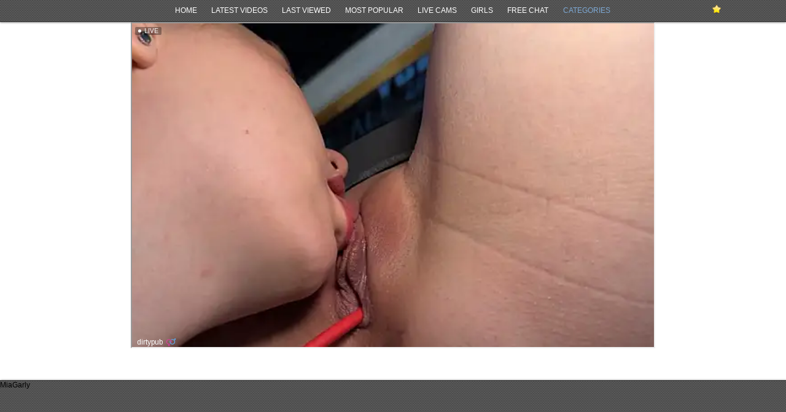

--- FILE ---
content_type: text/html; charset=UTF-8
request_url: https://www.pornxtv.com/stripchat-webcams/kelly_roy.html
body_size: 2112
content:
<!DOCTYPE html PUBLIC "-//W3C//DTD XHTML 1.0 Transitional//EN" "http://www.w3.org/TR/xhtml1/DTD/xhtml1-transitional.dtd">
<html xmlns="http://www.w3.org/1999/xhtml">
<head>
<meta http-equiv="Content-Type" content="text/html; charset=utf-8" />
<title>:nickname from :site - PornXTV - Webcams Videos</title>
<meta name="description" content=":subject"><meta name="keywords" content=":tags"><meta name="robots" content="index,follow" />
<link rel="stylesheet" href="/style.css" type="text/css" />
<link rel="canonical" href="https://www.pornxtv.comhttps://www.pornxtv.com/stripchat-webcams/kelly_roy.html" />
<link rel="alternate" type="application/rss+xml" title=":nickname from :site - PornXTV - Webcams Videos RSS Feed" href="https://www.pornxtv.comhttps://www.pornxtv.comhttps://www.pornxtv.com/stripchat-webcams/kelly_roy.xml" />
<script type="text/javascript" src="/js/jquery.js"></script>
<script type="text/javascript" src="/js/jquery.tools.min.js"></script>
<script type="text/javascript" src="/js/easySlider.js"></script>
<script type="text/javascript" src="/js/jquery.cycle-2.88.js"></script>
<script type="text/javascript" src="/ads.js"></script>
<script type="text/javascript">
$(document).ready(function() {
    $('.slideshow').cycle({
		fx: 'fadeZoom',
		timeout: 500,
		speed: 300
	});

    $('.slideshow').cycle('pause');

	$('.slideshow').mouseover(function() {
		$(this).cycle('resume');
	});

	$('.slideshow').mouseout(function() {
		$(this).cycle('pause');
	});

	$("#photos").easySlider({
	});

    $('a.menu_class').click(function () {
		$('#main-menu ul li ul').slideToggle('medium');
    });

	$(".infowrap a").tooltip({ position: 'bottom center', opacity: 0.9, effect: 'slide', offset: [10, 2]}).dynamic({ bottom: { direction: 'up', bounce: true } });
});

function livechat_loaded(t)
{
	setTimeout(function() {
		$('#livechat div iframe').attr('src', $('#livechat div iframe').attr('src'));
	}, t*1000);
}

$(function(){
	var path = location.pathname.substring();
	if (path) {
		$('#main-menu ul li a[href$="' + path + '"]').attr('class', 'current');
	}
});

</script>
</head>
<!-- Matomo -->
<script>
var _paq = window._paq = window._paq || [];
/* tracker methods like "setCustomDimension" should be called before "trackPageView" */
_paq.push(['trackPageView']);
_paq.push(['enableLinkTracking']);
(function() {
var u="//stats.awcn.biz/";
_paq.push(['setTrackerUrl', u+'matomo.php']);
_paq.push(['setSiteId', '3']);
var d=document, g=d.createElement('script'), s=d.getElementsByTagName('script')[0];
g.async=true; g.src=u+'matomo.js'; s.parentNode.insertBefore(g,s);
})();
</script>
<!-- End Matomo Code -->
<body>
<div id="wrapthemall">
	<div id="header-top">
		<div id="bkmk" class="infowrap">
			<a class="a2a_dd" href="http://www.addtoany.com/share_save" title="Press CTRL+D to Bookmark or Click here to Share!"><img src="/images/star01.png" width="14" height="14" border="0" alt="Bookmark/Share"/></a>
		</div>
		<div id="main-menu" >
			   <ul>
			      <li><a target="_self" title="Home" href="/">Home</a></li>
			      <li><a target="_self" title="Guys livecams" href="/videos/">Latest Videos</a></li>
			      <li><a target="_self" title="Guys livecams" href="/last-viewed-videos/">Last Viewed</a></li>
			      <li><a target="_self" title="Guys livecams" href="/most-viewed-videos/">Most Popular</a></li>
			      <li><a target="_self" title="Models online" href="/livecams/">Live Cams</a></li>
			      <li><a target="_self" title="Girls livecams" href="/girls-livecams/">Girls</a></li>
			      <li><a target="_self" title="Models in free chat" href="/free-chat-livecams/">Free Chat</a></li>
			      <li><a class="menu_class" target="_self" title="Categories" href="#">Categories</a>



<ul>
<center>Video Tags</center><br />
</ul>

<ul>
<center>Livecam categories</center><br />
<li><a href="/cams/girls/" title="girls">girls</a></li>
<li><a href="/cams/guys/" title="guys">guys</a></li>
<li><a href="/cams/freechat/" title="freechat">freechat</a></li>
</ul>

			      </li>
			   </ul>
		</div>
</div>


<div class="cbembed">
<!--
<iframe src="https://chaturbate.com/in/?track=embed&tour=6o0b&campaign=oFdlr&disable_sound=1&mobileRedirect=auto&embed_video_only=1" height="480px" width="850px" frameborder="0" class="code" scrolling="no"></iframe>
<iframe src="https://chaturbate.com/in/?track=pornxtv&tour=dTm0&campaign=7FTTU&disable_sound=1&mobileRedirect=auto&embed_video_only=1" height="480px" width="850px" frameborder="0" class="code" scrolling="no"></iframe>
-->
<iframe src='https://creative.xlviiirdr.com/widgets/Player?sourceId=pornxtv&autoplay=allquality=720p&userId=ea750430f74817484b8f991bc42967e0aa02a171aa5402e3e0896d0199ad264b' height=528 width=850 autoplay="all"></iframe>
</div>

<div class="empty"></div>
</div><!--end of wrapthemall-->
<div id="footer">	
<a href="https://www.miagarly.com/">MiaGarly</a>
</div>
<script>$(function () { proofOfLife("<br />
<b>Notice</b>:  Undefined variable: clientType in <b>/home/pete/html/pornxtv.com/avos/templates/layout.php</b> on line <b>132</b><br />
"); });</script>
</body>
</html>


--- FILE ---
content_type: text/css
request_url: https://creative.xlviiirdr.com/static/2784f2cd/s/widgets/Player/main.6f8fde0008835a0f7645.css
body_size: 1084
content:
*{border:0;-webkit-box-sizing:border-box;-moz-box-sizing:border-box;box-sizing:border-box;font:inherit;margin:0;padding:0;vertical-align:baseline}body,html{height:100%;min-height:100%}a{color:#000;cursor:pointer;text-decoration:none}ul{list-style:none;margin:0;padding:0}.root--CPCNj{display:-webkit-box;display:-ms-flexbox;display:flex;height:100%;-webkit-box-pack:center;-ms-flex-pack:center;justify-content:center;overflow:hidden}.root--CPCNj video{display:block;font-size:0;left:50%;min-height:100%;min-width:100%;opacity:1;position:absolute;top:50%;-webkit-transform:translate(-50%,-50%);transform:translate(-50%,-50%)}.root--CPCNj video[metaloaded]{-webkit-animation:videoFadeIn--bLwEv .3s ease-in forwards;animation:videoFadeIn--bLwEv .3s ease-in forwards}.inner--mmKb0{border-radius:18px;min-height:100%;min-width:100%;overflow:hidden}.circle--hisMW{border-radius:100%;position:relative}@-webkit-keyframes videoFadeIn--bLwEv{0%{opacity:0}to{opacity:1}}@keyframes videoFadeIn--bLwEv{0%{opacity:0}to{opacity:1}}.root--mv7EK{background-position:50%;background-size:cover;color:inherit;display:block;font-family:Arimo,sans-serif;height:100%;overflow:hidden;position:relative;-webkit-transform:translateZ(0);transform:translateZ(0);width:100%}.img--RG605{backdrop-filter:blur(5px);height:100%;width:100%}.background--v771o{background-position:50%;background-size:cover;-webkit-filter:blur(8px);filter:blur(8px)}.background--v771o,.with-shadow--CJn5X:after{bottom:0;left:0;position:absolute;right:0;top:0}.with-shadow--CJn5X:after{background:-webkit-gradient(linear,left top,left bottom,from(transparent),color-stop(transparent),color-stop(rgba(0,0,0,.2)),to(rgba(0,0,0,.9)));background:linear-gradient(transparent,transparent,rgba(0,0,0,.2),rgba(0,0,0,.9));content:" ";display:block;pointer-events:none}.header--xH9ad{container-type:inline-size;top:6px;z-index:2}.footer--1xBXz,.header--xH9ad{left:0;position:absolute;right:0}.footer--1xBXz,.footer--1xBXz>*{bottom:0}.play-button--MnPmt{left:50%;position:absolute;top:50%;-webkit-transform:translate(-50%,-50%);transform:translate(-50%,-50%)}.icon{height:17px;width:17px}.root--fzQlh{background-color:rgba(0,0,0,.32);border-radius:2px;color:#fff;display:inline-block;font-size:10px;padding:1px 5px;position:relative;z-index:2}.root--fzQlh+.root--fzQlh{margin-left:3px}.big--5FWvx{border-radius:3px;font-size:15px;font-weight:600;padding:5px 12px}@media (max-height:160px){.root--fzQlh,.root--fzQlh.big--5FWvx{font-size:8px;line-height:normal;padding:1px 3px}}.root--IBKRx{display:-webkit-box;display:-ms-flexbox;display:flex;-webkit-box-align:center;-ms-flex-align:center;align-items:center}.root--IBKRx small{font-size:smaller}.online--ulixj{background-color:#fff;border-radius:50%;display:block;height:5px;margin-right:5px;width:5px}.big--L\+jK\+{height:13px;width:13px}.dotLive--WvbLl{border-radius:50%;display:block;height:6px;width:6px}.root--HlBFL{width:100%;-webkit-box-pack:justify;-ms-flex-pack:justify;justify-content:space-between}.left--qd\+im,.root--HlBFL{display:-webkit-box;display:-ms-flexbox;display:flex}.left--qd\+im{-webkit-box-align:center;-ms-flex-align:center;align-items:center;min-width:0}.left--qd\+im:only-child{-webkit-box-flex:1;-ms-flex-positive:1;flex-grow:1}.right--5xXFn{display:-webkit-box;display:-ms-flexbox;display:flex;-webkit-box-align:center;-ms-flex-align:center;align-items:center;margin-left:auto}.root--ZFx5d{left:5px;position:absolute;right:5px;z-index:1}.big--Jal\+X{left:25px;right:25px;top:25px}.root--h7qJa{-webkit-box-align:center;-ms-flex-align:center;align-items:center;-webkit-box-sizing:border-box;box-sizing:border-box;display:-webkit-box;display:-ms-flexbox;display:flex;font-size:12px;padding:0 8px;position:absolute;width:100%;z-index:1}.big--\+KEFI{padding:0 25px 10px}.model-name--ojoqj{margin-right:5px;max-width:calc(100% - 17px);overflow:hidden;text-overflow:ellipsis;white-space:nowrap}.model-name-responsive--xEd-x{font-size:calc(12px + 2vh);margin-right:calc(5px + .3vh)}.root--h7qJa .icon-responsive--YAdHx{height:100%;width:auto}@media screen and (max-height:89px){.hide-on-small-spots--1D9\+j{display:none}}.layoutWrapper--HDtcC{color:#fff;font-size:22px;height:100%;overflow:hidden;position:relative}.root--LsHSa{display:-webkit-box;display:-ms-flexbox;display:flex;height:100%;opacity:0;width:100%;-webkit-box-align:center;-ms-flex-align:center;align-items:center;-webkit-box-pack:center;-ms-flex-pack:center;-webkit-animation:fade-in--Mxfzs .5s .8s forwards;animation:fade-in--Mxfzs .5s .8s forwards;font-family:Arimo,sans-serif;justify-content:center;position:absolute;text-align:center;text-shadow:0 0 9px #000;top:0}.head--XE0eX{font-size:1.8em;margin-bottom:1.8em}@-webkit-keyframes fade-in--Mxfzs{0%{opacity:0}to{opacity:1}}@keyframes fade-in--Mxfzs{0%{opacity:0}to{opacity:1}}